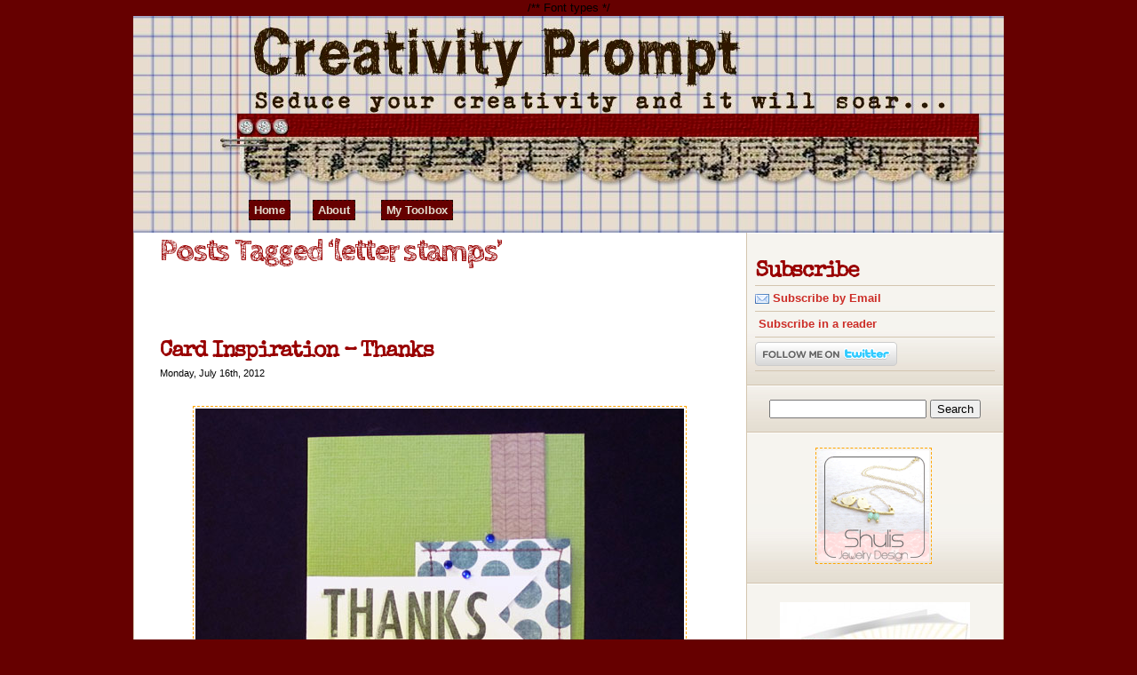

--- FILE ---
content_type: text/html; charset=UTF-8
request_url: http://www.creativityprompt.com/tag/letter-stamps/
body_size: 9201
content:
<!DOCTYPE html PUBLIC "-//W3C//DTD XHTML 1.0 Transitional//EN" "http://www.w3.org/TR/xhtml1/DTD/xhtml1-transitional.dtd">
<html xmlns="http://www.w3.org/1999/xhtml" lang="en-US">

<head profile="http://gmpg.org/xfn/11">
<meta http-equiv="Content-Type" content="text/html; charset=UTF-8" />

<title>letter stamps &laquo;  Creativity Prompt</title>

<link rel="stylesheet" href="http://www.creativityprompt.com/wp-content/themes/CreativityPrompt/style.css" type="text/css" media="screen" />
<link rel="alternate" type="application/atom+xml" title="Creativity Prompt Atom Feed" href="http://www.creativityprompt.com/feed/atom/" />
<link rel="pingback" href="http://www.creativityprompt.com/xmlrpc.php" />
<link rel="icon" type="image/ico" href="http://www.creativityprompt.com/favicon.ico">

/** Font types */
<link href='http://fonts.googleapis.com/css?family=Cabin+Sketch:bold' rel='stylesheet' type='text/css'>
<link href='http://fonts.googleapis.com/css?family=IM+Fell+English' rel='stylesheet' type='text/css'>
<link href='http://fonts.googleapis.com/css?family=Special+Elite' rel='stylesheet' type='text/css'>
<link href='http://fonts.googleapis.com/css?family=Dancing+Script' rel='stylesheet' type='text/css'>




<meta name='robots' content='max-image-preview:large' />
<link rel="alternate" type="application/rss+xml" title="Creativity Prompt &raquo; letter stamps Tag Feed" href="http://www.creativityprompt.com/tag/letter-stamps/feed/" />
<script type="text/javascript">
/* <![CDATA[ */
window._wpemojiSettings = {"baseUrl":"https:\/\/s.w.org\/images\/core\/emoji\/15.0.3\/72x72\/","ext":".png","svgUrl":"https:\/\/s.w.org\/images\/core\/emoji\/15.0.3\/svg\/","svgExt":".svg","source":{"concatemoji":"http:\/\/www.creativityprompt.com\/wp-includes\/js\/wp-emoji-release.min.js?ver=6.6.2"}};
/*! This file is auto-generated */
!function(i,n){var o,s,e;function c(e){try{var t={supportTests:e,timestamp:(new Date).valueOf()};sessionStorage.setItem(o,JSON.stringify(t))}catch(e){}}function p(e,t,n){e.clearRect(0,0,e.canvas.width,e.canvas.height),e.fillText(t,0,0);var t=new Uint32Array(e.getImageData(0,0,e.canvas.width,e.canvas.height).data),r=(e.clearRect(0,0,e.canvas.width,e.canvas.height),e.fillText(n,0,0),new Uint32Array(e.getImageData(0,0,e.canvas.width,e.canvas.height).data));return t.every(function(e,t){return e===r[t]})}function u(e,t,n){switch(t){case"flag":return n(e,"\ud83c\udff3\ufe0f\u200d\u26a7\ufe0f","\ud83c\udff3\ufe0f\u200b\u26a7\ufe0f")?!1:!n(e,"\ud83c\uddfa\ud83c\uddf3","\ud83c\uddfa\u200b\ud83c\uddf3")&&!n(e,"\ud83c\udff4\udb40\udc67\udb40\udc62\udb40\udc65\udb40\udc6e\udb40\udc67\udb40\udc7f","\ud83c\udff4\u200b\udb40\udc67\u200b\udb40\udc62\u200b\udb40\udc65\u200b\udb40\udc6e\u200b\udb40\udc67\u200b\udb40\udc7f");case"emoji":return!n(e,"\ud83d\udc26\u200d\u2b1b","\ud83d\udc26\u200b\u2b1b")}return!1}function f(e,t,n){var r="undefined"!=typeof WorkerGlobalScope&&self instanceof WorkerGlobalScope?new OffscreenCanvas(300,150):i.createElement("canvas"),a=r.getContext("2d",{willReadFrequently:!0}),o=(a.textBaseline="top",a.font="600 32px Arial",{});return e.forEach(function(e){o[e]=t(a,e,n)}),o}function t(e){var t=i.createElement("script");t.src=e,t.defer=!0,i.head.appendChild(t)}"undefined"!=typeof Promise&&(o="wpEmojiSettingsSupports",s=["flag","emoji"],n.supports={everything:!0,everythingExceptFlag:!0},e=new Promise(function(e){i.addEventListener("DOMContentLoaded",e,{once:!0})}),new Promise(function(t){var n=function(){try{var e=JSON.parse(sessionStorage.getItem(o));if("object"==typeof e&&"number"==typeof e.timestamp&&(new Date).valueOf()<e.timestamp+604800&&"object"==typeof e.supportTests)return e.supportTests}catch(e){}return null}();if(!n){if("undefined"!=typeof Worker&&"undefined"!=typeof OffscreenCanvas&&"undefined"!=typeof URL&&URL.createObjectURL&&"undefined"!=typeof Blob)try{var e="postMessage("+f.toString()+"("+[JSON.stringify(s),u.toString(),p.toString()].join(",")+"));",r=new Blob([e],{type:"text/javascript"}),a=new Worker(URL.createObjectURL(r),{name:"wpTestEmojiSupports"});return void(a.onmessage=function(e){c(n=e.data),a.terminate(),t(n)})}catch(e){}c(n=f(s,u,p))}t(n)}).then(function(e){for(var t in e)n.supports[t]=e[t],n.supports.everything=n.supports.everything&&n.supports[t],"flag"!==t&&(n.supports.everythingExceptFlag=n.supports.everythingExceptFlag&&n.supports[t]);n.supports.everythingExceptFlag=n.supports.everythingExceptFlag&&!n.supports.flag,n.DOMReady=!1,n.readyCallback=function(){n.DOMReady=!0}}).then(function(){return e}).then(function(){var e;n.supports.everything||(n.readyCallback(),(e=n.source||{}).concatemoji?t(e.concatemoji):e.wpemoji&&e.twemoji&&(t(e.twemoji),t(e.wpemoji)))}))}((window,document),window._wpemojiSettings);
/* ]]> */
</script>
<style id='wp-emoji-styles-inline-css' type='text/css'>

	img.wp-smiley, img.emoji {
		display: inline !important;
		border: none !important;
		box-shadow: none !important;
		height: 1em !important;
		width: 1em !important;
		margin: 0 0.07em !important;
		vertical-align: -0.1em !important;
		background: none !important;
		padding: 0 !important;
	}
</style>
<link rel='stylesheet' id='wp-block-library-css' href='http://www.creativityprompt.com/wp-includes/css/dist/block-library/style.min.css?ver=6.6.2' type='text/css' media='all' />
<style id='classic-theme-styles-inline-css' type='text/css'>
/*! This file is auto-generated */
.wp-block-button__link{color:#fff;background-color:#32373c;border-radius:9999px;box-shadow:none;text-decoration:none;padding:calc(.667em + 2px) calc(1.333em + 2px);font-size:1.125em}.wp-block-file__button{background:#32373c;color:#fff;text-decoration:none}
</style>
<style id='global-styles-inline-css' type='text/css'>
:root{--wp--preset--aspect-ratio--square: 1;--wp--preset--aspect-ratio--4-3: 4/3;--wp--preset--aspect-ratio--3-4: 3/4;--wp--preset--aspect-ratio--3-2: 3/2;--wp--preset--aspect-ratio--2-3: 2/3;--wp--preset--aspect-ratio--16-9: 16/9;--wp--preset--aspect-ratio--9-16: 9/16;--wp--preset--color--black: #000000;--wp--preset--color--cyan-bluish-gray: #abb8c3;--wp--preset--color--white: #ffffff;--wp--preset--color--pale-pink: #f78da7;--wp--preset--color--vivid-red: #cf2e2e;--wp--preset--color--luminous-vivid-orange: #ff6900;--wp--preset--color--luminous-vivid-amber: #fcb900;--wp--preset--color--light-green-cyan: #7bdcb5;--wp--preset--color--vivid-green-cyan: #00d084;--wp--preset--color--pale-cyan-blue: #8ed1fc;--wp--preset--color--vivid-cyan-blue: #0693e3;--wp--preset--color--vivid-purple: #9b51e0;--wp--preset--gradient--vivid-cyan-blue-to-vivid-purple: linear-gradient(135deg,rgba(6,147,227,1) 0%,rgb(155,81,224) 100%);--wp--preset--gradient--light-green-cyan-to-vivid-green-cyan: linear-gradient(135deg,rgb(122,220,180) 0%,rgb(0,208,130) 100%);--wp--preset--gradient--luminous-vivid-amber-to-luminous-vivid-orange: linear-gradient(135deg,rgba(252,185,0,1) 0%,rgba(255,105,0,1) 100%);--wp--preset--gradient--luminous-vivid-orange-to-vivid-red: linear-gradient(135deg,rgba(255,105,0,1) 0%,rgb(207,46,46) 100%);--wp--preset--gradient--very-light-gray-to-cyan-bluish-gray: linear-gradient(135deg,rgb(238,238,238) 0%,rgb(169,184,195) 100%);--wp--preset--gradient--cool-to-warm-spectrum: linear-gradient(135deg,rgb(74,234,220) 0%,rgb(151,120,209) 20%,rgb(207,42,186) 40%,rgb(238,44,130) 60%,rgb(251,105,98) 80%,rgb(254,248,76) 100%);--wp--preset--gradient--blush-light-purple: linear-gradient(135deg,rgb(255,206,236) 0%,rgb(152,150,240) 100%);--wp--preset--gradient--blush-bordeaux: linear-gradient(135deg,rgb(254,205,165) 0%,rgb(254,45,45) 50%,rgb(107,0,62) 100%);--wp--preset--gradient--luminous-dusk: linear-gradient(135deg,rgb(255,203,112) 0%,rgb(199,81,192) 50%,rgb(65,88,208) 100%);--wp--preset--gradient--pale-ocean: linear-gradient(135deg,rgb(255,245,203) 0%,rgb(182,227,212) 50%,rgb(51,167,181) 100%);--wp--preset--gradient--electric-grass: linear-gradient(135deg,rgb(202,248,128) 0%,rgb(113,206,126) 100%);--wp--preset--gradient--midnight: linear-gradient(135deg,rgb(2,3,129) 0%,rgb(40,116,252) 100%);--wp--preset--font-size--small: 13px;--wp--preset--font-size--medium: 20px;--wp--preset--font-size--large: 36px;--wp--preset--font-size--x-large: 42px;--wp--preset--spacing--20: 0.44rem;--wp--preset--spacing--30: 0.67rem;--wp--preset--spacing--40: 1rem;--wp--preset--spacing--50: 1.5rem;--wp--preset--spacing--60: 2.25rem;--wp--preset--spacing--70: 3.38rem;--wp--preset--spacing--80: 5.06rem;--wp--preset--shadow--natural: 6px 6px 9px rgba(0, 0, 0, 0.2);--wp--preset--shadow--deep: 12px 12px 50px rgba(0, 0, 0, 0.4);--wp--preset--shadow--sharp: 6px 6px 0px rgba(0, 0, 0, 0.2);--wp--preset--shadow--outlined: 6px 6px 0px -3px rgba(255, 255, 255, 1), 6px 6px rgba(0, 0, 0, 1);--wp--preset--shadow--crisp: 6px 6px 0px rgba(0, 0, 0, 1);}:where(.is-layout-flex){gap: 0.5em;}:where(.is-layout-grid){gap: 0.5em;}body .is-layout-flex{display: flex;}.is-layout-flex{flex-wrap: wrap;align-items: center;}.is-layout-flex > :is(*, div){margin: 0;}body .is-layout-grid{display: grid;}.is-layout-grid > :is(*, div){margin: 0;}:where(.wp-block-columns.is-layout-flex){gap: 2em;}:where(.wp-block-columns.is-layout-grid){gap: 2em;}:where(.wp-block-post-template.is-layout-flex){gap: 1.25em;}:where(.wp-block-post-template.is-layout-grid){gap: 1.25em;}.has-black-color{color: var(--wp--preset--color--black) !important;}.has-cyan-bluish-gray-color{color: var(--wp--preset--color--cyan-bluish-gray) !important;}.has-white-color{color: var(--wp--preset--color--white) !important;}.has-pale-pink-color{color: var(--wp--preset--color--pale-pink) !important;}.has-vivid-red-color{color: var(--wp--preset--color--vivid-red) !important;}.has-luminous-vivid-orange-color{color: var(--wp--preset--color--luminous-vivid-orange) !important;}.has-luminous-vivid-amber-color{color: var(--wp--preset--color--luminous-vivid-amber) !important;}.has-light-green-cyan-color{color: var(--wp--preset--color--light-green-cyan) !important;}.has-vivid-green-cyan-color{color: var(--wp--preset--color--vivid-green-cyan) !important;}.has-pale-cyan-blue-color{color: var(--wp--preset--color--pale-cyan-blue) !important;}.has-vivid-cyan-blue-color{color: var(--wp--preset--color--vivid-cyan-blue) !important;}.has-vivid-purple-color{color: var(--wp--preset--color--vivid-purple) !important;}.has-black-background-color{background-color: var(--wp--preset--color--black) !important;}.has-cyan-bluish-gray-background-color{background-color: var(--wp--preset--color--cyan-bluish-gray) !important;}.has-white-background-color{background-color: var(--wp--preset--color--white) !important;}.has-pale-pink-background-color{background-color: var(--wp--preset--color--pale-pink) !important;}.has-vivid-red-background-color{background-color: var(--wp--preset--color--vivid-red) !important;}.has-luminous-vivid-orange-background-color{background-color: var(--wp--preset--color--luminous-vivid-orange) !important;}.has-luminous-vivid-amber-background-color{background-color: var(--wp--preset--color--luminous-vivid-amber) !important;}.has-light-green-cyan-background-color{background-color: var(--wp--preset--color--light-green-cyan) !important;}.has-vivid-green-cyan-background-color{background-color: var(--wp--preset--color--vivid-green-cyan) !important;}.has-pale-cyan-blue-background-color{background-color: var(--wp--preset--color--pale-cyan-blue) !important;}.has-vivid-cyan-blue-background-color{background-color: var(--wp--preset--color--vivid-cyan-blue) !important;}.has-vivid-purple-background-color{background-color: var(--wp--preset--color--vivid-purple) !important;}.has-black-border-color{border-color: var(--wp--preset--color--black) !important;}.has-cyan-bluish-gray-border-color{border-color: var(--wp--preset--color--cyan-bluish-gray) !important;}.has-white-border-color{border-color: var(--wp--preset--color--white) !important;}.has-pale-pink-border-color{border-color: var(--wp--preset--color--pale-pink) !important;}.has-vivid-red-border-color{border-color: var(--wp--preset--color--vivid-red) !important;}.has-luminous-vivid-orange-border-color{border-color: var(--wp--preset--color--luminous-vivid-orange) !important;}.has-luminous-vivid-amber-border-color{border-color: var(--wp--preset--color--luminous-vivid-amber) !important;}.has-light-green-cyan-border-color{border-color: var(--wp--preset--color--light-green-cyan) !important;}.has-vivid-green-cyan-border-color{border-color: var(--wp--preset--color--vivid-green-cyan) !important;}.has-pale-cyan-blue-border-color{border-color: var(--wp--preset--color--pale-cyan-blue) !important;}.has-vivid-cyan-blue-border-color{border-color: var(--wp--preset--color--vivid-cyan-blue) !important;}.has-vivid-purple-border-color{border-color: var(--wp--preset--color--vivid-purple) !important;}.has-vivid-cyan-blue-to-vivid-purple-gradient-background{background: var(--wp--preset--gradient--vivid-cyan-blue-to-vivid-purple) !important;}.has-light-green-cyan-to-vivid-green-cyan-gradient-background{background: var(--wp--preset--gradient--light-green-cyan-to-vivid-green-cyan) !important;}.has-luminous-vivid-amber-to-luminous-vivid-orange-gradient-background{background: var(--wp--preset--gradient--luminous-vivid-amber-to-luminous-vivid-orange) !important;}.has-luminous-vivid-orange-to-vivid-red-gradient-background{background: var(--wp--preset--gradient--luminous-vivid-orange-to-vivid-red) !important;}.has-very-light-gray-to-cyan-bluish-gray-gradient-background{background: var(--wp--preset--gradient--very-light-gray-to-cyan-bluish-gray) !important;}.has-cool-to-warm-spectrum-gradient-background{background: var(--wp--preset--gradient--cool-to-warm-spectrum) !important;}.has-blush-light-purple-gradient-background{background: var(--wp--preset--gradient--blush-light-purple) !important;}.has-blush-bordeaux-gradient-background{background: var(--wp--preset--gradient--blush-bordeaux) !important;}.has-luminous-dusk-gradient-background{background: var(--wp--preset--gradient--luminous-dusk) !important;}.has-pale-ocean-gradient-background{background: var(--wp--preset--gradient--pale-ocean) !important;}.has-electric-grass-gradient-background{background: var(--wp--preset--gradient--electric-grass) !important;}.has-midnight-gradient-background{background: var(--wp--preset--gradient--midnight) !important;}.has-small-font-size{font-size: var(--wp--preset--font-size--small) !important;}.has-medium-font-size{font-size: var(--wp--preset--font-size--medium) !important;}.has-large-font-size{font-size: var(--wp--preset--font-size--large) !important;}.has-x-large-font-size{font-size: var(--wp--preset--font-size--x-large) !important;}
:where(.wp-block-post-template.is-layout-flex){gap: 1.25em;}:where(.wp-block-post-template.is-layout-grid){gap: 1.25em;}
:where(.wp-block-columns.is-layout-flex){gap: 2em;}:where(.wp-block-columns.is-layout-grid){gap: 2em;}
:root :where(.wp-block-pullquote){font-size: 1.5em;line-height: 1.6;}
</style>
<link rel="https://api.w.org/" href="http://www.creativityprompt.com/wp-json/" /><link rel="alternate" title="JSON" type="application/json" href="http://www.creativityprompt.com/wp-json/wp/v2/tags/417" /><link rel="EditURI" type="application/rsd+xml" title="RSD" href="http://www.creativityprompt.com/xmlrpc.php?rsd" />
<meta name="generator" content="WordPress 6.6.2" />
<style type="text/css">.recentcomments a{display:inline !important;padding:0 !important;margin:0 !important;}</style></head>
<body>
<div id="wrap">
  <div id="header">
        <div id="logo"><a href="http://www.creativityprompt.com/" title="Creativity Prompt: Seduce your creativity and it will soar"></a></div>
        <ul id="pagelist"><li class="pageitem"><a href="/">Home</a></li><li class="page_item page-item-2"><a href="http://www.creativityprompt.com/about/">About</a></li>
<li class="page_item page-item-1334"><a href="http://www.creativityprompt.com/my-toolbox/">My Toolbox</a></li>
</ul>
  </div>
  <div id="page">

	<div id="content" class="narrowcolumn">

		
 	   	  		<h2 class="pagetitle">Posts Tagged &#8216;letter stamps&#8217;</h2>
 	  

		<div class="navigation">
			<div class="alignleft"></div>
			<div class="alignright"></div>
		</div>

				<div class="post-10833 post type-post status-publish format-standard hentry category-creativity-prompt tag-stretch-your-card tag-card tag-cards tag-letter-stamps">
				<h3 id="post-10833"><a href="http://www.creativityprompt.com/card-inspiration-thanks/" rel="bookmark" title="Permanent Link to Card Inspiration &#8211; Thanks">Card Inspiration &#8211; Thanks</a></h3>
				<small>Monday, July 16th, 2012</small>

				<div class="entry">
					<p><center><img decoding="async" style="border: 1px dashed orange; margin: 1em; padding: 2px; " src="http://www.creativityprompt.com/wp-content/uploads/2012/07/ThanksCard.jpg" alt="Thanks Card" /></center></p>
<p>I have recently won a spot (via <a href="http://sideoatsandscribbles.wumple.com/" title="Lisa Spangler" target="_blank">Lisa Spangler&#8217;s blog</a>) in Jennifer McGuire&#8217;s and Kristina Werner&#8217;s newest class: &#8220;<a href="http://www.onlinecardclasses.com/stretchyourstamps/class-info/" title="Stretch Your Stamps" target="_blank">Stretch Your Stamp</a>&#8220;.</p>
<p>So far this is a FABULOUS class with so much information and a TON of inspiration. I will definitely check out their next classes.</p>
<p>The class is broken down into types of stamps (alpha, graphic, etc.) and for each type they have a separate lesson with a ton of non-conventional ways to use these stamps.</p>
<p>I was really inspired by one of the ideas from the letter stamps lesson, which is stamping the letters twice without re-inking the stamp and creating an offset shadow.</p>
<p>I&#8217;ve also just bought <a href="http://www.avantlink.com/click.php?tt=cl&#038;mi=10513&#038;pw=26691&#038;url=http%3A//www.twopeasinabucket.com/shop/hero-arts/129084-stepping-stone-alpha-clear-stamps-co-branded-w-studio-calico/%3Ffilters%3D_studio_calico_%252Fstamps-category" title="Stepping Stone by Studio Calico" target="_blank">Studio Calico&#8217;s &#8220;Stepping Stone&#8221; alphabet stamp set</a>. I love the font and the versatility of having a solid and an outline version of each letter. [Another buying option: <a href="http://shrsl.com/?~2iqj" title="Stepping Stone stamp set by Studio Calico" target="_blank">Simon Says Stamp</a>]</p>
<p>As the letter stamps are all cut to the same length, it is easy to align all the letters together and stamp the entire sentiment at once, rather than stamping each letter individually. It also helps that the word &#8216;Thanks&#8217; doesn&#8217;t have repeat letters&#8230;</p>
<p>You should give this double stamping technique a try &#8211; it&#8217;s so easy and the results are really fun.</p>
<p>[Regrettably I found that most of my ink pads dried out, so my results are not the best &#8211; but try it with a juicier ink pad and you&#8217;d love it]</p>
<p>Now I need the ink fairy to visit, as I just bought a ton of stamp sets (well, 5 setsis a ton for me&#8230;) and I cannot play with them without ink. Bummer.</p>
<p>By the way, the stripe of patterned kraft paper is taken from the sheet I designed for the backers of my <a href="http://www.creativityprompt.com/shop/" title="Journaling Mates by Creativity Prompt" target="_blank">Journaling Mates</a>. So with each package you buy, you get a piece of this high quality, exclusive patterned paper as well.</p>
<p>If you liked it &#8211; <a href="http://pinterest.com/pin/create/button/?url=http%3A%2F%2Fwww.creativityprompt.com%2Fcard-inspiration-thanks%2F&#038;media=http%3A%2F%2Fwww.creativityprompt.com%2Fwp-content%2Fuploads%2F2012%2F07%2FThanksCard.jpg&#038;description=Card%20Inspiration%20-%20Thanks%20%7C%20Stamping%20technique%20is%20inspired%20by%20Jennifer%20McGuire's%20and%20Kristina%20Werner's%20class%3A%20%22Stretch%20Your%20Stamps%22%20%5Blinked%20inside%5D" class="pin-it-button" count-layout="horizontal"><img decoding="async" border="0" src="//assets.pinterest.com/images/PinExt.png" title="Pin It" /></a></p>
<p><center></p>
<div style="border: 1px dashed orange; padding: 1px;"><img decoding="async" style="border: 1px dashed orange; margin: 1em; padding: 2px; float: left;" src="http://www.creativityprompt.com/wp-content/uploads/2012/06/JM-S2.jpg" alt="JM-S2 | Signs" /><br /><strong>Bring life to your projects with handmade epoxy stickers.</strong></p>
<p>Just $3.00 per package.<br />
6 stickers in each package.<br />
Each sticker measures approximately &frac34;â€ by &frac34;â€.<br />
</p>
<form action="https://www.paypal.com/cgi-bin/webscr" method="post">
<input type="hidden" name="cmd" value="_s-xclick"><br />
<input type="hidden" name="hosted_button_id" value="ZFTS9S5AHEJVA"><br />
<input type="image" src="https://www.paypalobjects.com/en_US/i/btn/btn_buynowCC_LG.gif" border="0" name="submit" alt="PayPal - The safer, easier way to pay online!"><br />
<img decoding="async" alt="" border="0" src="https://www.paypalobjects.com/en_US/i/scr/pixel.gif" width="1" height="1"><br />
</form>
</div>
<p></center></p>
<div style="clear: both;"></div>
<p><script type="text/javascript" src="//assets.pinterest.com/js/pinit.js"></script></p>
				</div>

				<p class="postmetadata">Tags: <a href="http://www.creativityprompt.com/tag/stretch-your-card/" rel="tag">"Stretch Your Card"</a>, <a href="http://www.creativityprompt.com/tag/card/" rel="tag">card</a>, <a href="http://www.creativityprompt.com/tag/cards/" rel="tag">cards</a>, <a href="http://www.creativityprompt.com/tag/letter-stamps/" rel="tag">letter stamps</a><br /> Posted in <a href="http://www.creativityprompt.com/category/creativity-prompt/" rel="category tag">creativity prompt</a> |   <a href="http://www.creativityprompt.com/card-inspiration-thanks/#comments">2 Comments &#187;</a></p>

			</div>

		
		<div class="navigation">
			<div class="alignleft"></div>
			<div class="alignright"></div>
		</div>
	
	</div>

	<div id="sidebar">
		<ul>
			<li><h3>Subscribe</h3>
                <ul>
                     <li><a href="http://www.feedburner.com/fb/a/emailverifySubmit?feedId=2077868&amp;loc=en_US" style="border: none;"><img src="/wp-content/themes/i-feel-dirty/img/email.png" width="16" height="16" style="vertical-align:middle; border:0"/></a>&nbsp;<a href="http://www.feedburner.com/fb/a/emailverifySubmit?feedId=2077868&amp;loc=en_US">Subscribe by Email</a></li>

                     <li><a href="http://feeds.feedburner.com/CreativityPrompt" rel="alternate" type="application/rss+xml" style="border: none;"><img src="http://www.feedburner.com/fb/images/pub/feed-icon16x16.png" alt="" style="vertical-align:middle;border:0" width="16" height="16"/></a>&nbsp;<a href="http://feeds.feedburner.com/CreativityPrompt" rel="alternate" type="application/rss+xml">Subscribe in a reader</a></li>

                     <li>
<script type="text/javascript">
tweetmeme_source = 'taly_g';
tweetmeme_style = 'compact';
</script>
<script type="text/javascript" src="http://tweetmeme.com/i/scripts/button.js"></script> <a href="http://twitter.com/taly_g" target="blank"><img src="/wp-content/themes/CreativityPrompt/images/twitter2.png" alt="Follow Creativity Prompt on Twitter"></img></a>
                     </li>

                </ul>
            </li>
           
            <li> 
                    <!-- Search. -->
                    <center><form method="get" id="searchform" action="http://www.creativityprompt.com/">
<label class="hidden" for="s">Search for:</label>
<div><input type="text" value="" name="s" id="s" />
<input type="submit" id="searchsubmit" value="Search" />
</div>
</form>
</center>

             <li>
<center><a href="http://www.etsy.com/shop/shulis" target="blank" rel="nofollow"><img style="border: 1px dashed orange; padding: 2px; margin: 1px; " src="http://www.creativityprompt.com/wp-content/uploads/2011/04/Shulis-SideBar.gif" alt="Shuli's" /> </a><a href="http://www.julep.com/rewardsref/index/refer/id/4903/"><img src="http://cdnmedia.julep.com/media/wysiwyg/Julep_Style_Badge.jpeg" alt="" /></a></center>
             </li>

             <li>
<center><a href="http://www.amazon.com/dp/B006SRE89S"><img alt="Unleashing The Creative Child Within You" src="http://www.creativityprompt.com/wp-content/uploads/2008/08/03-normal-214x300.jpg" width="214" height="300" style="margin:5px;" /></a></center>
<br/>
<p><a href="http://www.amazon.com/dp/B006SRE89S">Are you looking for an immediate creativity boost? Get this book now!</a>
</p>
             </li>

              <li>
<center><h3>Where I Buy Paper Goodies</h3><br/><a target="_blank" rel="nofollow" href="http://www.shareasale.com/r.cfm?b=162585&u=279580&m=7429&urllink=&afftrack="><img src="http://www.shareasale.com/image/lgshopwherishop.jpg"  style="padding-right:12px; border: 0px;"></a><a href="http://www.avantlink.com/click.php?tt=ml&amp;ti=24905&amp;pw=26691&amp;ctc=Side Bar Light"><img src="http://www.avantlink.com/gbi/10513/24905/21743/26691/image.jpg?ctc=Side Bar Light" width="120" height="240" style="border: 0px;" alt="" /></a><br/><br/>
<a target="_blank" rel="nofollow" href="http://www.shareasale.com/r.cfm?b=219489&u=279580&m=25838&urllink=&afftrack="><img src="http://www.shareasale.com/image/25838/BlueMoonLogo-220x147.jpg" alt="banner2" border="0"></a></center>
            </li>

                           
                       
          <!--  <li><p>Join the <a href="http://flickr.com/groups/creativityprompt/" target="blank">Creativity Prompt Flickr group</a>.</p></li> -->

			<li id="categories-338162891" class="widget widget_categories"><h2 class="widgettitle">Categories</h2><form action="http://www.creativityprompt.com" method="get"><label class="screen-reader-text" for="cat">Categories</label><select  name='cat' id='cat' class='postform'>
	<option value='-1'>Select Category</option>
	<option class="level-0" value="3">creativity prompt</option>
	<option class="level-0" value="405">Creativity Prompt Products</option>
	<option class="level-0" value="254">Design Team</option>
	<option class="level-0" value="377">Freebie</option>
	<option class="level-0" value="16">General Notifications</option>
	<option class="level-0" value="17">giveaway</option>
	<option class="level-0" value="245">Healthy Kitchen Prompt</option>
	<option class="level-0" value="4">Inspiration prompt</option>
	<option class="level-0" value="5">Journaling Prompt</option>
	<option class="level-0" value="322">Personal Notes</option>
	<option class="level-0" value="81">Product Review</option>
	<option class="level-0" value="332">Reader highlight</option>
	<option class="level-0" value="239">Swaps</option>
	<option class="level-0" value="8">Tutorial</option>
	<option class="level-0" value="1">Uncategorized</option>
	<option class="level-0" value="77">Video Tutorial</option>
	<option class="level-0" value="183">Workshops</option>
</select>
</form><script type="text/javascript">
/* <![CDATA[ */

(function() {
	var dropdown = document.getElementById( "cat" );
	function onCatChange() {
		if ( dropdown.options[ dropdown.selectedIndex ].value > 0 ) {
			dropdown.parentNode.submit();
		}
	}
	dropdown.onchange = onCatChange;
})();

/* ]]> */
</script>
</li>
		<li id="recent-posts-2" class="widget widget_recent_entries">
		<h2 class="widgettitle">Recent Posts</h2>
		<ul>
											<li>
					<a href="http://www.creativityprompt.com/its-been-a-year/">It&#8217;s Been A Year</a>
									</li>
											<li>
					<a href="http://www.creativityprompt.com/maya-is-eight-and-a-half-months-old-oh-my-god/">Maya Is Eight And A Half Months Old. Oh. My. God.</a>
									</li>
											<li>
					<a href="http://www.creativityprompt.com/what-motherhood-means-to-me-new-mothers-day-tradition/">What Motherhood Means To Me &#8211; New Mother&#8217;s Day Tradition</a>
									</li>
											<li>
					<a href="http://www.creativityprompt.com/his-and-hers-online-card-classes/">His and Hers &#8211; Online Card Classes</a>
									</li>
											<li>
					<a href="http://www.creativityprompt.com/list-it-yourself-blog-hop/">List It Yourself Blog Hop</a>
									</li>
					</ul>

		</li><li id="recent-comments-2" class="widget widget_recent_comments"><h2 class="widgettitle">Recent Comments</h2><ul id="recentcomments"><li class="recentcomments"><span class="comment-author-link"><a href="http://lescrapdopsite.blogspot.fr/" class="url" rel="ugc external nofollow">opsite</a></span> on <a href="http://www.creativityprompt.com/friday-freebie-december-daily-labels/#comment-150118">Friday Freebie &#8211; December Daily Labels</a></li><li class="recentcomments"><span class="comment-author-link"><a href="http://www.gestapo.com" class="url" rel="ugc external nofollow">gestapo</a></span> on <a href="http://www.creativityprompt.com/journaling-prompt-new-years-resolutions-series-step-1-reminisce/#comment-148994">Journaling Prompt &#8211; New Year&#8217;s Resolutions Series &#8211; Step 1: Reminisce</a></li><li class="recentcomments"><span class="comment-author-link">Avital</span> on <a href="http://www.creativityprompt.com/creativity-prompt-how-to-make-a-cute-box-of-drawers/#comment-139762">Creativity Prompt &#8211; How To Make A Cute Box Of Drawers</a></li><li class="recentcomments"><span class="comment-author-link">Buffgibj</span> on <a href="http://www.creativityprompt.com/creativity-prompt-how-to-make-a-cute-box-of-drawers/#comment-139719">Creativity Prompt &#8211; How To Make A Cute Box Of Drawers</a></li><li class="recentcomments"><span class="comment-author-link"><a href="http://morrowinthemiddle.com/plan-with-me-sundays-6-28-15/" class="url" rel="ugc external nofollow">Plan With Me Sundays {6.28.15} - Morrow In The Middle</a></span> on <a href="http://www.creativityprompt.com/friday-freebie-i-love-lists-journaling-cards/#comment-130031">Friday Freebie &#8211; I Love Lists Journaling Cards</a></li><li class="recentcomments"><span class="comment-author-link">Avital</span> on <a href="http://www.creativityprompt.com/on-the-catwalk-tim-holtz-distress-inks-and-blending-tool/#comment-129985">On The Catwalk &#8211; Tim Holtz Distress Inks and Blending Tool</a></li><li class="recentcomments"><span class="comment-author-link">redinna</span> on <a href="http://www.creativityprompt.com/on-the-catwalk-tim-holtz-distress-inks-and-blending-tool/#comment-129984">On The Catwalk &#8211; Tim Holtz Distress Inks and Blending Tool</a></li><li class="recentcomments"><span class="comment-author-link">redinna</span> on <a href="http://www.creativityprompt.com/on-the-catwalk-tim-holtz-distress-inks-and-blending-tool/#comment-129983">On The Catwalk &#8211; Tim Holtz Distress Inks and Blending Tool</a></li><li class="recentcomments"><span class="comment-author-link">anne</span> on <a href="http://www.creativityprompt.com/friday-freebie-december-daily-labels/#comment-129981">Friday Freebie &#8211; December Daily Labels</a></li><li class="recentcomments"><span class="comment-author-link">Juliet</span> on <a href="http://www.creativityprompt.com/creativity-prompt-28-the-art-of-decoupage/#comment-129973">Creativity Prompt #28 &#8211; The Art Of Decoupage</a></li></ul></li>		</ul>
	</div>
<div class="clear"></div></div></div>
<div id="footer">
<!-- If you'd like to support WordPress, having the "powered by" link somewhere on your blog is the best way; it's our only promotion or advertising. -->
	<p>
		Creativity Prompt is proudly powered by
		<a href="http://wordpress.org/">WordPress</a>
		<br /><a href="http://www.creativityprompt.com/feed/">Entries (RSS)</a>
		and <a href="http://www.creativityprompt.com/comments/feed/">Comments (RSS)</a>.
		<!-- 48 queries. 0.133 seconds. -->
	</p>
</div>

<script src="http://www.google-analytics.com/urchin.js" type="text/javascript">
</script>
<script type="text/javascript">
_uacct = "UA-2364620-3";
urchinTracker();
</script>
</body>
</html>


--- FILE ---
content_type: text/css
request_url: http://www.creativityprompt.com/wp-content/themes/CreativityPrompt/style.css
body_size: 2207
content:
/*
Theme Name: Creativity Prompt v2
Theme URI: http://www.creativityprompt.com
Description: Creativity Prompt theme
Version: 1.0
Author: Uzi Samet
Author URI: http://www.thesamet.com/uzi/
*/



/* Begin Typography & Colors */

body {
	background: #660000;
	margin: 0 auto;
	font: normal normal 13px "Trebuchet MS", sans-serif;
	colort #333;
	text-align: center;
	line-height: 18px;
}

.clear {
	clear: both;
	height: 0;
	font-size: 1px;
	line-height: 1px;
	margin: 0;
	padding: 0;
}

#wrap {
	margin: 0 auto;
	width: 980px;
	text-align: left;
}

#page {
	display: block;
	width: 980px;
	background: #fff url(img/bg-page.gif) repeat-y;
	border-bottom: 1px solid #d3c5af;
	overflow: hidden;
}

a {
	color: #cc2c26;
	text-decoration: none;
}

a:hover {
	color: #766850;
}

a img {
	border: none;
}

h1, h2, h3, h4 {
	margin: 0;
	padding: 0; 
}

h1, h2 {
        color: #990000;
}


h4 {
	color: #766850;
}

h3, h3 a {
       color: #990000;
}

h1 a, h2 a {
	color: #990000;
	text-decoration: none;
}

h1 a:hover, h2 a:hover, h3 a:hover{
	color: #990000;
}

h3 a:hover {
	color: #766850;
}

h1, h2 {
	font: normal bold 35px 'Cabin Sketch', Arial, Tahoma, sans-serif;	
	letter-spacing: -0.05em;
}

h3 {
	font: normal bold 25px 'Special Elite', Arial, Tahoma, sans-serif;
	letter-spacing: -0.05em;
	padding: 15px 0 3px 0;
	display: block;
}

h4 {
	font: normal bold 18px 'Dancing Script', Arial, Tahoma, sans-serif;
	letter-spacing: -0.05em;
}

h4 a {
	color: #cc2c26;
}

h4 a:hover {
	color: #766850;
}

form {
	margin: 0;
	padding: 0;
}

/* Layout */
#wrap {
	margin: 0 auto;
	width: 980px;
	text-align: left;
}

#header {
	width: 980px;
	height: 244px;
	background: url(img/blog_header_bottom.jpg) no-repeat 0 110px;
	overflow: hidden;
}

#footer {
	padding: 10px 0 20px 0;
	text-align: center;
}

/* Content styles */

#header #logo a {
    background: url(img/blog_logo.jpg) no-repeat;
    display: block;
    width: 980px;
    height: 110px;
}

#content {
	width: 630px;
	padding: 0 29px 30px 30px;
	float: left;
}


/* Sidebar styles */

#sidebar {
	width: 290px;
	float: right;
}

#sidebar .leftbanners {
	padding: 15px 9px 15px 14px;
}

#sidebar .leftbanners a {
	display:block;
	font-size:11px;
	color:#888;
	font-family:verdana,sans-serif;
	text-align:center;
	text-decoration:none;
	overflow:hidden;
	margin:0 5px 10px 0;
	float: left;
}

#sidebar h2 {
	font: normal bold 22px Arial, Tahoma, sans-serif;	
	letter-spacing: -0.04em;
	margin-bottom: 5px;
}

#sidebar ul {
	margin: 0 1px 0 1px;
	width: 288px;
	padding: 0;
	list-style: none;
}

#sidebar ul li {
	display: block;
	margin: 0;
	border-top: 1px solid #fdfcf9;
	border-bottom: 1px solid #d3c5af;
	background: url(img/bg-sidelist.jpg) repeat-x bottom;
	padding: 15px 9px;
}

#sidebar ul li.emailsubs {
	display: block;
	margin: 0;
	padding: 40px 19px 0 19px;
	border-top: none;
	border-bottom: 1px solid #be2c23;
	background: #cc2c26 url(img/bg-emailsubs.jpg) no-repeat;
	width: 250px;
	height: 55px;
	text-align: right;
}

#sidebar ul li.rssfeed {
	display: block;
	width: 288px;
	background: url(img/rss-link.jpg) no-repeat;
	margin: 0;
	padding: 0;
	border-top: none;
	border-bottom: 1px solid #d3c5af;
}

.rsslink {
	display: block;
	width: 288px;
	height: 95px;
	margin: 0;
	padding: 0;
}

#sidebar ul li ul{
	margin: 0;
	padding: 0;
	width: 270px;
	display: block;	
	border-top: 1px solid #d3c5af;
}

#sidebar ul li ul li {
	margin: 0;
	padding: 5px 0 5px 0;
	width: 270px;
	background: none;
	border: none;
	border-bottom: 1px solid #d3c5af;
	display: block;
}

#sidebar ul li ul li a {
	font-weight: bold;
}

#sidebar ul li ul li ul {	
	margin: 3px 0 0 0;
	padding: 0 0 0 0;
	padding-bottom: 0;
	width: 270px;
	display: block;
	border: none;
}

#sidebar ul li ul li ul li {
	margin: 0;
	padding: 0;
	width: 270px;
	background: none;
	border: none;
}

#sidebar ul li ul li ul li a {
	font-weight: normal;
	padding-left: 10px;
	margin: 0;
}

/* post styles */

.post {
	margin-top: 30px;
}

h2.morecontent {
	padding-bottom: 5px;
	margin-top: 30px;
	border-bottom: 1px solid #d3c5af;
	color: #cc2c26;
}

.post h1, .post h2 {
	padding-bottom: 5px;
	margin-bottom: 5px;
	border-bottom: 1px solid #d3c5af;
	color: #cc2c26;
    clear: both;
}

.post h1 a, .post h2 a {
	color: #cc2c26;
}

.post h1 a:hover, .post h2 a:hover,  {
	color: #766850;
}

.post p {
	margin: 15px 0;
}

.post h3 {
	padding-top: 20px;
    clear: both;
}

.postinfo {
	font-size: 11px;
	padding-top: 5px;
}

.postinfo a {
	font-weight: bold;
}

.postmeta {
	padding: 3px 0;
	border-top: 1px solid #d3c5af;
}

.postmeta2 {
	padding: 3px 0;
	border-top: 1px solid #d3c5af;
	text-align: right;
}

.postmeta2 a {
	font: normal bold 18px Arial, Tahoma, sans-serif;
	letter-spacing: -0.05em;
	margin-left: 30px;
}

.postsubmit {
	font-size: 11px;
	border-bottom: 1px solid #d3c5af;
	padding-bottom: 5px;
}

/* Comments styles */

#comments {
	margin-bottom: 0;
}

.commentlist {
	margin: 0;
	padding: 0;
	list-style: none;
}

.commentlist li {
	overflow: hidden;
	border-bottom: 1px solid #d3c5af;
	border-right: 1px solid #d3c5af;
	border-left: 1px solid #d3c5af;
	margin: 5px;
	padding: 10px;
}

#author, #email, #url, #comment {
	border: 1px solid #d3c5af;
}

.commentsRSS {
	line-height: 25px;
}

.commentsRSS a {
	padding-left: 35px;
	display: block;
	width: 200px;
	font-weight: bold;
	line-height: 25px;
	background: url(img/comments-rss.gif) no-repeat;
}

.commentlist li .avatar { 
	float: left;
	border: 1px solid #eee;
	padding: 2px;
    margin: 0 6px 6px 0;
	background: #fff;
	}

.comment 
{
    position:               relative;
    margin:                 3px;
    margin-top:             6px;
/*  border:                 1px solid #666; */
    padding:                4px 4px 4px 8px;
    background-color:       #fff;
}

.odd
{
    background-color: #f8f8f8;
}

.comment div {
    position:               relative;
}

.comment .comment img
{
    margin:                 0px;
}


.comment .reply {
    text-align:             right;
    font-size:              80%;
    padding:                0px 6px 6px 0px;
}

.comment
{
    border:     1px solid #ddd;
    margin-top:             10px;
}

input#subscribe
{
    width: auto;
}

#commentform textarea {
    width: 97%;
}

/* Begin Various Tags & Classes */
acronym, abbr, span.caps {
	cursor: help;
	}

acronym, abbr {
	border-bottom: 1px dashed #999;
	}

blockquote {
    display: block;
    padding: 20px 60px 0 20px;
    font-family: "Courier New",Courier,monospace;
    font-size: 14px;
    font-weight: bold;
    color: black;
    width: 470px;
}

blockquote:before, blockquote:after {
    color: #f30007;
    display: block;
    font-size: 500%;
    width: 50px;
    font-family: times;
}

blockquote:before {
    content: open-quote;
    height: 0;
    margin-left: -0.55em;
}

blockquote:after {
    content: close-quote;
    height: 50px;
    margin-left: 470px;
}

blockquote cite {
	margin: 5px 0 0;
	display: block;
	}

.center {
	text-align: center;
	}

.hidden {
	display: none;
	}

hr {
	display: none;
	}

a img {
	border: none;
	}

.navigation {
	display: block;
	text-align: center;
	margin-top: 10px;
	margin-bottom: 60px;
	}

li {
    margin-bottom: 1em;
}
/* End Various Tags & Classes*/

/* Header pageitems */

#header #pagelist {
    margin: 100px 0 0 130px;
    padding: 0;
    list-style: none;
}

#header #pagelist li{
    display: inline;
    padding: 0;
    list-style: none;
    margin-right: 25px;
}

#header #pagelist a {
    font: normal bold 13px Arial, Tahoma, sans-serif;
    color: #e2dbce;
    text-decoration: none;
    letter-spacing: -0.02em;
    padding: 3px 5px;
    border: 1px dashed #210c00;
    background: #660000;
    
}

#header #pagelist li.current_page_item a {
    color: #830007;
    background: white;
}

#header #pagelist a:hover {
    color: #2d1e03;
    background: #e2dbce;
}

#content.widecolumn {
    width: 930px;
    background: white;
}

